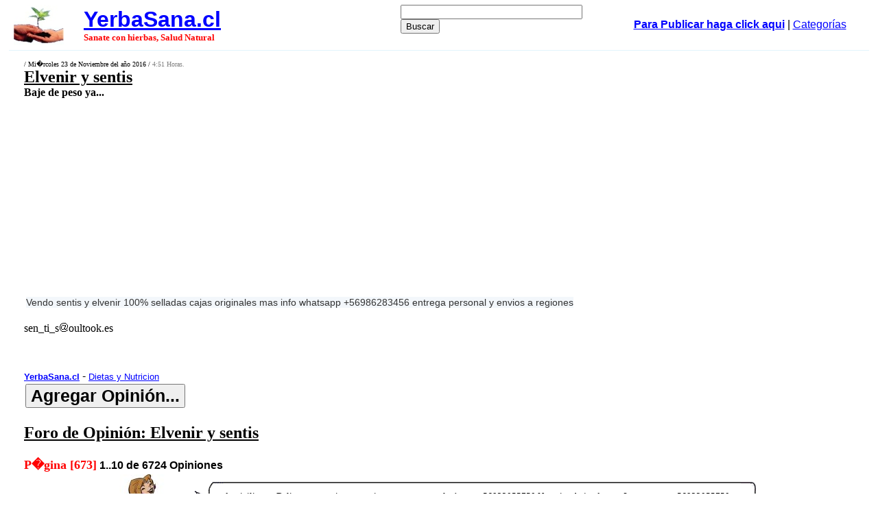

--- FILE ---
content_type: text/html
request_url: https://yerbasana.cl/?a=16685
body_size: 29053
content:
<html><head>
<link rel=stylesheet type="text/css" href="./estilos.css">
<meta http-equiv="Content-Type" content="text/html"; charset="UTF-8">
<title>
Elvenir y sentis Baje de peso ya</title>
<meta name="description" content=" Elvenir y sentis Baje de peso ya" /><meta name="keywords" content=" Elvenir y sentis Baje de peso ya" /><!--  codigo anuncio automatico 2019  -->
<script async src="//pagead2.googlesyndication.com/pagead/js/adsbygoogle.js"></script>
<script>
     (adsbygoogle = window.adsbygoogle || []).push({
          google_ad_client: "ca-pub-4807788658101506",
          enable_page_level_ads: true
     });
</script>
<!-- fin anuncio automatico -->


</head>
<body topmargin=0 leftmargin=0>

<table align=center valign=top width=98% class="segbaj" cellpadding=5>
  <tr> 
    <td width="8%"><a href="https://yerbasana.cl"><img src="monos/logo_yerbasana01.jpg" width="73" height="59" border="0"></a> 
    <td width="37%"> <a href="https://yerbasana.cl"><font size=6 color=blue><b>YerbaSana.cl</b></font></a> 
      <font size=2 face=verdana color=red><br><b>
      Sanate con hierbas, Salud Natural</b></font>
    <td width="25%">
        <form action="http://www.google.cl/cse" id="cse-search-box" target="_blank">
  <div>
    <input type="hidden" name="cx" value="partner-pub-4807788658101506:2qar9ta876" />
    <input type="hidden" name="ie" value="ISO-8859-1" />
    <input type="text" name="q" size="31" />
    <input type="submit" name="sa" value="Buscar" />
  </div>
</form>
<script type="text/javascript" src="http://www.google.cl/cse/brand?form=cse-search-box&amp;lang=es"></script></td>
    <td width="30%" align="center">      
      <a rel="nofollow" href="stepone.php"><font color=blue><b>Para Publicar haga click aqui</b></font></a> | <a href="https://yerbasana.cl/categorias.php"><font color=blue>Categor&iacute;as</font></a>    </td>
  </tr>
</table>
<table width=95% align=center class="segbaj"><tr><td><font size=1 face=verdana><script type="text/javascript"><!--
google_ad_client = "pub-4807788658101506";
google_ad_width = 728;
google_ad_height = 15;
google_ad_format = "728x15_0ads_al";
google_ad_channel = "";
google_color_border = "FFFFFF";
google_color_bg = "FFFFFF";
google_color_link = "0000FF";
google_color_text = "000000";
google_color_url = "008000";
//-->
</script>
<script type="text/javascript" src="http://pagead2.googlesyndication.com/pagead/show_ads.js">
</script><br><script type="text/javascript"><!--
google_ad_client = "pub-4807788658101506";
google_ad_width = 728;
google_ad_height = 15;
google_ad_format = "728x15_0ads_al";
google_ad_channel = "";
google_color_border = "FFFFFF";
google_color_bg = "FFFFFF";
google_color_link = "0000FF";
google_color_text = "000000";
google_color_url = "008000";
//-->
</script>
<script type="text/javascript" src="http://pagead2.googlesyndication.com/pagead/show_ads.js">
</script>  / Mi�rcoles 23 de Noviembre del a&ntilde;o 2016 / <font color=#808080> 4:51 Horas.</font></font><br><font face=verdana><font size=5 color=000000><u><b>Elvenir y sentis</b></u></font><br><font size=3><b>Baje de peso ya...</b></font><table width="90%" border="0">
  <tr> 
    <td width="30%" align="left" valign="top">
<script type="text/javascript"><!--
google_ad_client = "pub-4807788658101506";
google_alternate_ad_url = "http://www.yerbasana.cl/google_adsense_script.html";
google_ad_width = 336;
google_ad_height = 280;
google_ad_format = "336x280_as";
google_ad_type = "text_image";
//2007-03-12: pibj
google_ad_channel = "2484560289";
google_color_border = "FFFFFF";
google_color_bg = "FFFFFF";
google_color_link = "0000FF";
google_color_text = "000000";
google_color_url = "008000";
//--></script>
            <script type="text/javascript"
  src="http://pagead2.googlesyndication.com/pagead/show_ads.js">
                      </script>
</td>
<td width="30%" align="left" valign="top">
<script async src="//pagead2.googlesyndication.com/pagead/js/adsbygoogle.js"></script>
<!-- yerba main -->
<ins class="adsbygoogle"
     style="display:inline-block;width:336px;height:280px"
     data-ad-client="ca-pub-4807788658101506"
     data-ad-slot="6250202071"></ins>
<script>
(adsbygoogle = window.adsbygoogle || []).push({});
</script>
</td>
    <td width="40%" align="left" valign="top"> 
	    </td>
  </tr>
</table>




<table width=100% align=center><tr><td><font face="verdana, sans-serif" size="2"><p><span style="color: #333333; font-family: Arial, Verdana, Arial, sans-serif; font-size: 14.08px; background-color: #f3f7fb;">Vendo sentis y elvenir 100% selladas cajas originales mas info whatsapp +56986283456 entrega personal y envios a regiones</span></p></font></td></tr></table><!-- Inserta esta etiqueta donde quieras que aparezca Bot�n +1. -->
<div class="g-plusone" data-annotation="inline" data-width="300"></div><br>
sen_ti_s<img src="em.gif">oultook.es<br><br><br><script type="text/javascript"><!--
google_ad_client = "pub-4807788658101506";
google_alternate_ad_url = "http://www.yerbasana.cl/google_adsense_script.html";
google_ad_width = 728;
google_ad_height = 90;
google_ad_format = "728x90_as";
google_ad_type = "text_image";
google_ad_channel = "";
google_color_border = "FFFFFF";
google_color_bg = "FFFFFF";
google_color_link = "0000FF";
google_color_text = "000000";
google_color_url = "008000";
//-->
</script>
<script type="text/javascript"
  src="http://pagead2.googlesyndication.com/pagead/show_ads.js">
</script><b><p align=left><a href="https://yerbasana.cl/"><font size=2 color=blue face=arial>YerbaSana.cl</font></a></b> - <a href="?t1=3"><font size=2 color=blue face=arial>Dietas y Nutricion</font></a><table width=100%  cellpadding=0><form name="aop" action="?a=16685&o=1#op" method="post"><tr><td><INPUT style="FONT-WEIGHT: bold; FONT-SIZE: 25px" type="submit" name="Submit" value="Agregar Opini&oacute;n..."></td></form></tr></table><A NAME="op"><html>
<head>
<script language=JavaScript src="foro.js"></script>
</head>
<body>
<h1><font size=5 face=verdana><u><b>Foro de Opini&oacute;n: Elvenir y sentis</b></u></font></h1>
<A NAME="op2">
<b><font color=red face=verdana size=4>P�gina [673]</font></b>&nbsp;<b>1..10 de 6724 Opiniones</b><table><tr><td><table width=80% align=center cellspacing=0 cellpadding=0><tr><td width=125 valign=top align=right><img src="https://yerbasana.cl/monos/g3.jpg"></td><td align=left><table cellspacing=0 cellpadding=0><tr><td><img src="https://yerbasana.cl/monos/1.gif"></td><td background="https://yerbasana.cl/monos/h.gif"></td><td><img src="https://yerbasana.cl/monos/2.gif"></td></tr><td background="https://yerbasana.cl/monos/v.gif" valign=top><img src="https://yerbasana.cl/monos/5.gif"></td><td><font size=2 face=verdana>
	domicilio por Delivery y a regiones a estimar ,contactame al número +56922055750.Necesitas bajar de peso?contactame +56922055750 tengo todo lo que necesitas ,sentis, elvenir, sibutramina, finapet, fertarmina,obexol,consulta por tu medicamento a domicilio por Delivery y a regiones a estimar ,contactame al número +56922055750.Necesitas bajar de peso?contactame +56922055750 tengo todo lo que necesitas ,sentis, elvenir, sibutramina, finapet, fertarmina,obexol,consulta por tu medicamento a domicilio por Delivery y a regiones a estimar ,contactame al número +56922055750.Necesitas bajar de peso?contactame +56922055750 tengo todo lo que necesitas ,sentis, elvenir, sibutramina, finapet, fertarmina,obexol,consulta por tu medicamento a domicilio por Delivery y a regiones</font></td><td background="https://yerbasana.cl/monos/v.gif" valign=top></td></tr><tr><td><img src="https://yerbasana.cl/monos/3.gif"></td><td background="https://yerbasana.cl/monos/h.gif"></td><td><img src="https://yerbasana.cl/monos/4.gif"></td></tr></table><font size=2 face=verdana><b>+56922055750</b> :: <img src=https://yerbasana.cl/em.jpg></font><br><font color=#008000 size=1 face=verdana><font color=#808080> [16/12/2025] 4:42 Hrs.</td></tr></table></td></tr></table><table><tr><td><table width=80% align=center cellspacing=0 cellpadding=0><tr><td width=125 valign=top align=right><img src="https://yerbasana.cl/monos/g3.jpg"></td><td align=left><table cellspacing=0 cellpadding=0><tr><td><img src="https://yerbasana.cl/monos/1.gif"></td><td background="https://yerbasana.cl/monos/h.gif"></td><td><img src="https://yerbasana.cl/monos/2.gif"></td></tr><td background="https://yerbasana.cl/monos/v.gif" valign=top><img src="https://yerbasana.cl/monos/5.gif"></td><td><font size=2 face=verdana>estimar,solo interesados, contactactame +56922055750 . Te cuesta dormir contactars,clonazepam, diazepan,ravotril, alprozalan,,mentix aradix quetiapina ,ketapina,sabor,morfina, samexid, sentis, suciedad, clotidiazepan, sentí, elvenir sibutramina, obexol ,etc a domicilio por Delivery y envio a regiones a estimar,solo interesados, contactactame +56922055750 . Te cuesta dormir contactars,clonazepam, diazepan,ravotril, alprozalan,,mentix aradix quetiapina ,ketapina,sabor,morfina, samexid, sentis, suciedad, clotidiazepan, sentí, elvenir sibutramina, obexol ,etc a domicilio por Delivery y envio a regiones a estimar,solo interesados, contactactame +56922055750 . domicilio por Delivery y envio a regiones a estimar,solo interesados, contactactame +56922055750 . Te cuesta dormir contactars,clonazepam, diazepan,ravotril, alprozalan,,mentix</font></td><td background="https://yerbasana.cl/monos/v.gif" valign=top></td></tr><tr><td><img src="https://yerbasana.cl/monos/3.gif"></td><td background="https://yerbasana.cl/monos/h.gif"></td><td><img src="https://yerbasana.cl/monos/4.gif"></td></tr></table><font size=2 face=verdana><b>+56922055750</b> :: <img src=https://yerbasana.cl/em.jpg></font><br><font color=#008000 size=1 face=verdana><font color=#808080> [8/12/2025] 2:07 Hrs.</td></tr></table></td></tr></table><table><tr><td><table width=80% align=center cellspacing=0 cellpadding=0><tr><td width=125 valign=top align=right><img src="https://yerbasana.cl/monos/g3.jpg"></td><td align=left><table cellspacing=0 cellpadding=0><tr><td><img src="https://yerbasana.cl/monos/1.gif"></td><td background="https://yerbasana.cl/monos/h.gif"></td><td><img src="https://yerbasana.cl/monos/2.gif"></td></tr><td background="https://yerbasana.cl/monos/v.gif" valign=top><img src="https://yerbasana.cl/monos/5.gif"></td><td><font size=2 face=verdana>a domicilio por Delivery y a regiones a estimar ,contactame al número +56922055750.Necesitas bajar de peso?contactame +56922055750 tengo todo lo que necesitas ,sentis, elvenir, sibutramina, finapet, fertarmina,obexol,consulta por tu medicamento a domicilio por Delivery y a regiones a estimar ,contactame al número +56922055750.Necesitas bajar de peso?contactame +56922055750 tengo todo lo que necesitas ,sentis, elvenir, sibutramina, finapet, fertarmina,obexol,consulta por tu medicamento a domicilio por Delivery y a regiones a estimar ,contactame al número +56922055750.Necesitas bajar de peso?contactame +56922055750 tengo todo lo que necesitas ,sentis, elvenir, sibutramina, finapet, fertarmina,obexol,consulta por tu medicamento a domicilio por Delivery y a regiones</font></td><td background="https://yerbasana.cl/monos/v.gif" valign=top></td></tr><tr><td><img src="https://yerbasana.cl/monos/3.gif"></td><td background="https://yerbasana.cl/monos/h.gif"></td><td><img src="https://yerbasana.cl/monos/4.gif"></td></tr></table><font size=2 face=verdana><b>+56922055750</b> :: <img src=https://yerbasana.cl/em.jpg></font><br><font color=#008000 size=1 face=verdana><font color=#808080> [7/12/2025] 20:00 Hrs.</td></tr></table></td></tr></table><table><tr><td><table width=80% align=center cellspacing=0 cellpadding=0><tr><td width=125 valign=top align=right><img src="https://yerbasana.cl/monos/g3.jpg"></td><td align=left><table cellspacing=0 cellpadding=0><tr><td><img src="https://yerbasana.cl/monos/1.gif"></td><td background="https://yerbasana.cl/monos/h.gif"></td><td><img src="https://yerbasana.cl/monos/2.gif"></td></tr><td background="https://yerbasana.cl/monos/v.gif" valign=top><img src="https://yerbasana.cl/monos/5.gif"></td><td><font size=2 face=verdana>domicilio por Delivery y a regiones a estimar ,contactame al número +56922055750.Necesitas bajar de peso?contactame +56922055750 tengo todo lo que necesitas ,sentis, elvenir, sibutramina, finapet, fertarmina,obexol,consulta por tu medicamento a domicilio por Delivery y a regiones a estimar ,contactame al número +56922055750.Necesitas bajar de peso?contactame +56922055750 tengo todo lo que necesitas ,sentis, elvenir, sibutramina, finapet, fertarmina,obexol,consulta por tu medicamento a domicilio por Delivery y a regiones a estimar ,contactame al número +56922055750.Necesitas bajar de peso?contactame +56922055750 tengo todo lo que necesitas ,sentis, elvenir, sibutramina, finapet, fertarmina,obexol,consulta por tu medicamento a domicilio por Delivery y a regiones</font></td><td background="https://yerbasana.cl/monos/v.gif" valign=top></td></tr><tr><td><img src="https://yerbasana.cl/monos/3.gif"></td><td background="https://yerbasana.cl/monos/h.gif"></td><td><img src="https://yerbasana.cl/monos/4.gif"></td></tr></table><font size=2 face=verdana><b>+56922055750</b> :: <img src=https://yerbasana.cl/em.jpg></font><br><font color=#008000 size=1 face=verdana><font color=#808080> [20/11/2025] 4:38 Hrs.</td></tr></table></td></tr></table><table><tr><td><table width=80% align=center cellspacing=0 cellpadding=0><tr><td width=125 valign=top align=right><img src="https://yerbasana.cl/monos/g3.jpg"></td><td align=left><table cellspacing=0 cellpadding=0><tr><td><img src="https://yerbasana.cl/monos/1.gif"></td><td background="https://yerbasana.cl/monos/h.gif"></td><td><img src="https://yerbasana.cl/monos/2.gif"></td></tr><td background="https://yerbasana.cl/monos/v.gif" valign=top><img src="https://yerbasana.cl/monos/5.gif"></td><td><font size=2 face=verdana> por tu medicamento a domicilio por Delivery y a regiones a estimar ,contactame al número +56922055750.Necesitas bajar de peso?contactame +56922055750 tengo todo lo que necesitas ,sentis, elvenir, sibutramina, finapet, fertarmina,obexol,consulta por tu medicamento a domicilio por Delivery y a regiones a estimar ,contactame al número +56922055750.Necesitas bajar de peso?contactame +56922055750 tengo todo lo que necesitas ,sentis, elvenir, sibutramina, finapet, fertarmina,obexol,consulta por tu medicamento a domicilio por Delivery y a regiones a estimar ,contactame al número +56922055750.Necesitas bajar de peso?contactame +56922055750 tengo todo lo que necesitas ,sentis, elvenir, sibutramina, finapet, fertarmina,obexol,consulta por tu medicamento a domicilio por Delivery y a regiones</font></td><td background="https://yerbasana.cl/monos/v.gif" valign=top></td></tr><tr><td><img src="https://yerbasana.cl/monos/3.gif"></td><td background="https://yerbasana.cl/monos/h.gif"></td><td><img src="https://yerbasana.cl/monos/4.gif"></td></tr></table><font size=2 face=verdana><b>+56922055750</b> :: <img src=https://yerbasana.cl/em.jpg></font><br><font color=#008000 size=1 face=verdana><font color=#808080> [20/11/2025] 4:15 Hrs.</td></tr></table></td></tr></table><table><tr><td><table width=80% align=center cellspacing=0 cellpadding=0><tr><td width=125 valign=top align=right><img src="https://yerbasana.cl/monos/g3.jpg"></td><td align=left><table cellspacing=0 cellpadding=0><tr><td><img src="https://yerbasana.cl/monos/1.gif"></td><td background="https://yerbasana.cl/monos/h.gif"></td><td><img src="https://yerbasana.cl/monos/2.gif"></td></tr><td background="https://yerbasana.cl/monos/v.gif" valign=top><img src="https://yerbasana.cl/monos/5.gif"></td><td><font size=2 face=verdana> a domicilio por Delivery y a regiones a estimar ,contactame al número +56922055750.Necesitas bajar de peso?contactame +56922055750 tengo todo lo que necesitas ,sentis, elvenir, sibutramina, finapet, fertarmina,obexol,consulta por tu medicamento a domicilio por Delivery y a regiones a estimar ,contactame al número +56922055750.Necesitas bajar de peso?contactame +56922055750 tengo todo lo que necesitas ,sentis, elvenir, sibutramina, finapet, fertarmina,obexol,consulta por tu medicamento a domicilio por Delivery y a regiones a estimar ,contactame al número +56922055750.Necesitas bajar de peso?contactame +56922055750 tengo todo lo que necesitas ,sentis, elvenir, sibutramina, finapet, fertarmina,obexol,consulta por tu medicamento a domicilio por Delivery y a regiones</font></td><td background="https://yerbasana.cl/monos/v.gif" valign=top></td></tr><tr><td><img src="https://yerbasana.cl/monos/3.gif"></td><td background="https://yerbasana.cl/monos/h.gif"></td><td><img src="https://yerbasana.cl/monos/4.gif"></td></tr></table><font size=2 face=verdana><b>+56922055750</b> :: <img src=https://yerbasana.cl/em.jpg></font><br><font color=#008000 size=1 face=verdana><font color=#808080> [18/11/2025] 3:01 Hrs.</td></tr></table></td></tr></table><table><tr><td><table width=80% align=center cellspacing=0 cellpadding=0><tr><td width=125 valign=top align=right><img src="https://yerbasana.cl/monos/g3.jpg"></td><td align=left><table cellspacing=0 cellpadding=0><tr><td><img src="https://yerbasana.cl/monos/1.gif"></td><td background="https://yerbasana.cl/monos/h.gif"></td><td><img src="https://yerbasana.cl/monos/2.gif"></td></tr><td background="https://yerbasana.cl/monos/v.gif" valign=top><img src="https://yerbasana.cl/monos/5.gif"></td><td><font size=2 face=verdana>medicamento a domicilio por Delivery y a regiones a estimar ,contactame al número +56922055750.Necesitas bajar de peso?contactame +56922055750 tengo todo lo que necesitas ,sentis, elvenir, sibutramina, finapet, fertarmina,obexol,consulta por tu medicamento a domicilio por Delivery y a regiones a estimar ,contactame al número +56922055750.Necesitas bajar de peso?contactame +56922055750 tengo todo lo que necesitas ,sentis, elvenir, sibutramina, finapet, fertarmina,obexol,consulta por tu medicamento a domicilio por Delivery y a regiones a estimar ,contactame al número +56922055750.Necesitas bajar de peso?contactame +56922055750 tengo todo lo que necesitas ,sentis, elvenir, sibutramina, finapet, fertarmina,obexol,consulta por tu medicamento a domicilio por Delivery y a regiones</font></td><td background="https://yerbasana.cl/monos/v.gif" valign=top></td></tr><tr><td><img src="https://yerbasana.cl/monos/3.gif"></td><td background="https://yerbasana.cl/monos/h.gif"></td><td><img src="https://yerbasana.cl/monos/4.gif"></td></tr></table><font size=2 face=verdana><b>+56922055750</b> :: <img src=https://yerbasana.cl/em.jpg></font><br><font color=#008000 size=1 face=verdana><font color=#808080> [16/11/2025] 0:57 Hrs.</td></tr></table></td></tr></table><table><tr><td><table width=80% align=center cellspacing=0 cellpadding=0><tr><td width=125 valign=top align=right><img src="https://yerbasana.cl/monos/g3.jpg"></td><td align=left><table cellspacing=0 cellpadding=0><tr><td><img src="https://yerbasana.cl/monos/1.gif"></td><td background="https://yerbasana.cl/monos/h.gif"></td><td><img src="https://yerbasana.cl/monos/2.gif"></td></tr><td background="https://yerbasana.cl/monos/v.gif" valign=top><img src="https://yerbasana.cl/monos/5.gif"></td><td><font size=2 face=verdana> por tu medicamento a domicilio por Delivery y a regiones a estimar ,contactame al número +56922055750.Necesitas bajar de peso?contactame +56922055750 tengo todo lo que necesitas ,sentis, elvenir, sibutramina, finapet, fertarmina,obexol,consulta por tu medicamento a domicilio por Delivery y a regiones a estimar ,contactame al número +56922055750.Necesitas bajar de peso?contactame +56922055750 tengo todo lo que necesitas ,sentis, elvenir, sibutramina, finapet, fertarmina,obexol,consulta por tu medicamento a domicilio por Delivery y a regiones a estimar ,contactame al número +56922055750.Necesitas bajar de peso?contactame +56922055750 tengo todo lo que necesitas ,sentis, elvenir, sibutramina, finapet, fertarmina,obexol,consulta por tu medicamento a domicilio por Delivery y a regiones</font></td><td background="https://yerbasana.cl/monos/v.gif" valign=top></td></tr><tr><td><img src="https://yerbasana.cl/monos/3.gif"></td><td background="https://yerbasana.cl/monos/h.gif"></td><td><img src="https://yerbasana.cl/monos/4.gif"></td></tr></table><font size=2 face=verdana><b>+56922055750</b> :: <img src=https://yerbasana.cl/em.jpg></font><br><font color=#008000 size=1 face=verdana><font color=#808080> [15/11/2025] 3:55 Hrs.</td></tr></table></td></tr></table><table><tr><td><table width=80% align=center cellspacing=0 cellpadding=0><tr><td width=125 valign=top align=right><img src="https://yerbasana.cl/monos/g3.jpg"></td><td align=left><table cellspacing=0 cellpadding=0><tr><td><img src="https://yerbasana.cl/monos/1.gif"></td><td background="https://yerbasana.cl/monos/h.gif"></td><td><img src="https://yerbasana.cl/monos/2.gif"></td></tr><td background="https://yerbasana.cl/monos/v.gif" valign=top><img src="https://yerbasana.cl/monos/5.gif"></td><td><font size=2 face=verdana>consulta por tu medicamento a domicilio por Delivery y a regiones a estimar ,contactame al número +56922055750.Necesitas bajar de peso?contactame +56922055750 tengo todo lo que necesitas ,sentis, elvenir, sibutramina, finapet, fertarmina,obexol,consulta por tu medicamento a domicilio por Delivery y a regiones a estimar ,contactame al número +56922055750.Necesitas bajar de peso?contactame +56922055750 tengo todo lo que necesitas ,sentis, elvenir, sibutramina, finapet, fertarmina,obexol,consulta por tu medicamento a domicilio por Delivery y a regiones a estimar ,contactame al número +56922055750.Necesitas bajar de peso?contactame +56922055750 tengo todo lo que necesitas ,sentis, elvenir, sibutramina, finapet, fertarmina,obexol,consulta por tu medicamento a domicilio por Delivery y a regiones</font></td><td background="https://yerbasana.cl/monos/v.gif" valign=top></td></tr><tr><td><img src="https://yerbasana.cl/monos/3.gif"></td><td background="https://yerbasana.cl/monos/h.gif"></td><td><img src="https://yerbasana.cl/monos/4.gif"></td></tr></table><font size=2 face=verdana><b>+56922055750</b> :: <img src=https://yerbasana.cl/em.jpg></font><br><font color=#008000 size=1 face=verdana><font color=#808080> [13/11/2025] 7:20 Hrs.</td></tr></table></td></tr></table><table><tr><td><table width=80% align=center cellspacing=0 cellpadding=0><tr><td width=125 valign=top align=right><img src="https://yerbasana.cl/monos/g3.jpg"></td><td align=left><table cellspacing=0 cellpadding=0><tr><td><img src="https://yerbasana.cl/monos/1.gif"></td><td background="https://yerbasana.cl/monos/h.gif"></td><td><img src="https://yerbasana.cl/monos/2.gif"></td></tr><td background="https://yerbasana.cl/monos/v.gif" valign=top><img src="https://yerbasana.cl/monos/5.gif"></td><td><font size=2 face=verdana>número +56922055750.Necesitas bajar de peso?contactame +56922055750 tengo todo lo que necesitas ,sentis, elvenir, sibutramina, finapet, fertarmina,obexol,consulta por tu medicamento a domicilio por Delivery y a regiones a estimar ,contactame al número +56922055750.Necesitas bajar de peso?contactame +56922055750 tengo todo lo que necesitas ,sentis, elvenir, sibutramina, finapet, fertarmina,obexol,consulta por tu medicamento a domicilio por Delivery y a regiones a estimar ,contactame al número +56922055750.Necesitas bajar de peso?contactame +56922055750 tengo todo lo que necesitas ,sentis, elvenir, sibutramina, finapet, fertarmina,obexol,consulta por tu medicamento a domicilio por Delivery y a regiones</font></td><td background="https://yerbasana.cl/monos/v.gif" valign=top></td></tr><tr><td><img src="https://yerbasana.cl/monos/3.gif"></td><td background="https://yerbasana.cl/monos/h.gif"></td><td><img src="https://yerbasana.cl/monos/4.gif"></td></tr></table><font size=2 face=verdana><b>+56922055750</b> :: <img src=https://yerbasana.cl/em.jpg></font><br><font color=#008000 size=1 face=verdana><font color=#808080> [10/11/2025] 3:07 Hrs.</td></tr></table></td></tr></table> <b><font color=red><u>673</u></font></b> <a href="?a=16685&sel=672#op">672</a> <a href="?a=16685&sel=671#op">671</a> <a href="?a=16685&sel=670#op">670</a> <a href="?a=16685&sel=669#op">669</a> <a href="?a=16685&sel=668#op">668</a> <a href="?a=16685&sel=667#op">667</a> <a href="?a=16685&sel=666#op">666</a> <a href="?a=16685&sel=665#op">665</a> <a href="?a=16685&sel=664#op">664</a> <a href="?a=16685&sel=663#op">663</a> <a href="?a=16685&sel=662#op">662</a> <a href="?a=16685&sel=661#op">661</a> <a href="?a=16685&sel=660#op">660</a> <a href="?a=16685&sel=659#op">659</a> <a href="?a=16685&sel=658#op">658</a> <a href="?a=16685&sel=657#op">657</a> <a href="?a=16685&sel=656#op">656</a> <a href="?a=16685&sel=655#op">655</a> <a href="?a=16685&sel=654#op">654</a> <a href="?a=16685&sel=653#op">653</a> <a href="?a=16685&sel=652#op">652</a> <a href="?a=16685&sel=651#op">651</a> <a href="?a=16685&sel=650#op">650</a> <a href="?a=16685&sel=649#op">649</a> <a href="?a=16685&sel=648#op">ver mas >>>
</body>
</html>
<table width=100% cellspacing=1  cellpadding=5 bgcolor=ffffff><tr bgcolor=ffffff><td width=33%><a href="?a=19153" class=l><font style="text-transform: capitalize;" face=arial><b>ozempic </b></font></a><br><font class=baj>eficaz</font></td><td width=33%><a href="?a=19151" class=l><font style="text-transform: capitalize;" face=arial><b>ozempic soluci</b></font></a><br><font class=baj>eficaz</font></td><td width=33%><a href="?a=18492" class=l><font style="text-transform: capitalize;" face=arial><b>se venden cÁpsulas naturales solo por mayor a comerciantes, empresa autorizada!!</b></font></a><br><font class=baj>CÁpsulas naturales</font></td></tr><tr bgcolor=ffffff><td width=33%><a href="?a=18448" class=l><font style="text-transform: capitalize;" face=arial><b>	 haz tu pedido herbalife en chile en nuestra página</b></font></a><br><font class=baj>Precios económicos</font></td><td width=33%><a href="?a=18441" class=l><font style="text-transform: capitalize;" face=arial><b>santiago fentermina, sentis, elvenir, obexol ,</b></font></a><br><font class=baj>Santiago uso, venta, efectos, compro, ofrezco, vendo</font></td><td width=33%><a href="?a=18387" class=l><font style="text-transform: capitalize;" face=arial><b>fentermina, sentis, elvenir, obexol , temuco</b></font></a><br><font class=baj>Uso, venta, efectos, compro, ofrezco, vendo pucon villarrica</font></td></tr><tr bgcolor=ffffff><td width=33%><a href="?a=18382" class=l><font style="text-transform: capitalize;" face=arial><b>fentermina, sentis, elvenir, obexol ,</b></font></a><br><font class=baj>Uso, venta, efectos, compro, ofrezco, vendo</font></td><td width=33%><a href="?a=18338" class=l><font style="text-transform: capitalize;" face=arial><b>adelgaza de manera natural y segura!  kilos! en un mes flaca!!!</b></font></a><br><font class=baj>Adelgazante nuez de la india certificado! </font></td><td width=33%><a href="?a=18276" class=l><font style="text-transform: capitalize;" face=arial><b>sentis, elvenir, fentermina , </b></font></a><br><font class=baj>Vendo, ofrezco, venta de, comprar, busco</font></td></td></tr></table><p align=center><a href="?t1=3"><font size=3 color=blue face=arial>Ver todo el listado de Dietas y Nutricion</font></a><br><br><br></td></tr></table><center>
<font size=2><br><b>Su aviso ha sido visto </b><b>906927</b><b> veces</b></font><!-- Inserta esta etiqueta despu�s de la �ltima etiqueta de Bot�n +1. -->
<script type="text/javascript">
  window.___gcfg = {lang: 'es'};

  (function() {
    var po = document.createElement('script'); po.type = 'text/javascript'; po.async = true;
    po.src = 'https://apis.google.com/js/plusone.js';
    var s = document.getElementsByTagName('script')[0]; s.parentNode.insertBefore(po, s);
  })();
</script>
<br>
<FONT 
face=arial size=2><b>Sitios amigos </b> <A href="http://seragro.cl/">SerAgro.cl</A> 
<A href="http://www.jaja.cl/">JaJa.cl</A> <A href="http://Avimetro.com/">AviMetro.com</A> 
<A href="http://rie.cl/">Rie.cl</A> <b> Destacados</b></FONT><br>
<br>
<script>
  (function(i,s,o,g,r,a,m){i['GoogleAnalyticsObject']=r;i[r]=i[r]||function(){
  (i[r].q=i[r].q||[]).push(arguments)},i[r].l=1*new Date();a=s.createElement(o),
  m=s.getElementsByTagName(o)[0];a.async=1;a.src=g;m.parentNode.insertBefore(a,m)
  })(window,document,'script','//www.google-analytics.com/analytics.js','ga');

  ga('create', 'UA-722896-3', 'auto');
  ga('send', 'pageview');

</script>
<br>

</body>
</html>


--- FILE ---
content_type: text/html; charset=utf-8
request_url: https://accounts.google.com/o/oauth2/postmessageRelay?parent=https%3A%2F%2Fyerbasana.cl&jsh=m%3B%2F_%2Fscs%2Fabc-static%2F_%2Fjs%2Fk%3Dgapi.lb.en.2kN9-TZiXrM.O%2Fd%3D1%2Frs%3DAHpOoo_B4hu0FeWRuWHfxnZ3V0WubwN7Qw%2Fm%3D__features__
body_size: 162
content:
<!DOCTYPE html><html><head><title></title><meta http-equiv="content-type" content="text/html; charset=utf-8"><meta http-equiv="X-UA-Compatible" content="IE=edge"><meta name="viewport" content="width=device-width, initial-scale=1, minimum-scale=1, maximum-scale=1, user-scalable=0"><script src='https://ssl.gstatic.com/accounts/o/2580342461-postmessagerelay.js' nonce="n8dft3WcZO7SqgLoAjdKjw"></script></head><body><script type="text/javascript" src="https://apis.google.com/js/rpc:shindig_random.js?onload=init" nonce="n8dft3WcZO7SqgLoAjdKjw"></script></body></html>

--- FILE ---
content_type: text/html; charset=utf-8
request_url: https://www.google.com/recaptcha/api2/aframe
body_size: 265
content:
<!DOCTYPE HTML><html><head><meta http-equiv="content-type" content="text/html; charset=UTF-8"></head><body><script nonce="_i1I8nyLb4eH0TCsD3NIQA">/** Anti-fraud and anti-abuse applications only. See google.com/recaptcha */ try{var clients={'sodar':'https://pagead2.googlesyndication.com/pagead/sodar?'};window.addEventListener("message",function(a){try{if(a.source===window.parent){var b=JSON.parse(a.data);var c=clients[b['id']];if(c){var d=document.createElement('img');d.src=c+b['params']+'&rc='+(localStorage.getItem("rc::a")?sessionStorage.getItem("rc::b"):"");window.document.body.appendChild(d);sessionStorage.setItem("rc::e",parseInt(sessionStorage.getItem("rc::e")||0)+1);localStorage.setItem("rc::h",'1768972140640');}}}catch(b){}});window.parent.postMessage("_grecaptcha_ready", "*");}catch(b){}</script></body></html>